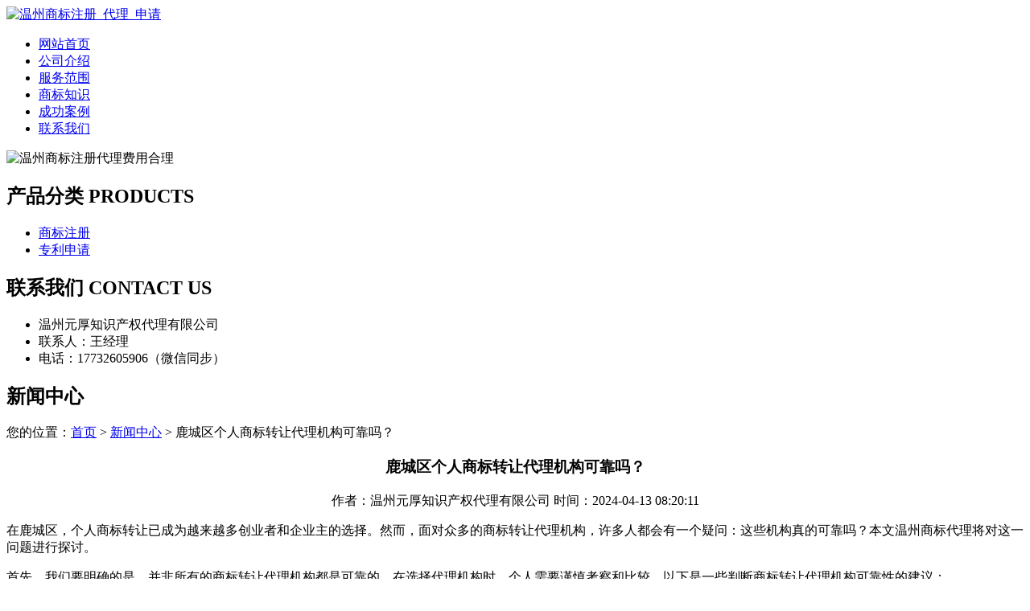

--- FILE ---
content_type: text/html; charset=utf-8
request_url: http://www.naigaowenjiaoni.com/article/20240314172024.html
body_size: 3060
content:
<!DOCTYPE html PUBLIC "-//W3C//DTD XHTML 1.0 Transitional//EN" "http://www.w3.org/TR/xhtml1/DTD/xhtml1-transitional.dtd">
<html xmlns="http://www.w3.org/1999/xhtml">
<head>
<meta http-equiv="Content-Type" content="text/html; charset=utf-8" />
<title>鹿城区个人商标转让代理机构可靠吗？ - 温州元厚知识产权代理有限公司</title>
<link rel="stylesheet" type="text/css" href="http://www.naigaowenjiaoni.com/templets/default/css/style.css"/>
</head>
<body>
<div class="wrap">
  <div class="tou">
    <div class="toutop">
      <div class="logo"> <a href="http://www.naigaowenjiaoni.com"><img src="http://www.naigaowenjiaoni.com/templets/default/images/logo.jpg" alt="温州商标注册_代理_申请" /></a> </div>
      <div class="rexian"> </div>
      <div class="clear"></div>
    </div>
    <ul class="nav">
                  <li><a href="http://www.naigaowenjiaoni.com/" title="网站首页">网站首页</a></li>
            <li><a href="http://www.naigaowenjiaoni.com/article/about.html" title="公司介绍">公司介绍</a></li>
            <li><a href="http://www.naigaowenjiaoni.com/category/chanpin/" title="服务范围">服务范围</a></li>
            <li><a href="http://www.naigaowenjiaoni.com/category/news/" title="商标知识">商标知识</a></li>
            <li><a href="http://www.naigaowenjiaoni.com/article/anli.html" title="成功案例">成功案例</a></li>
            <li><a href="http://www.naigaowenjiaoni.com/article/contact.html" title="联系我们">联系我们</a></li>
            <div class="clear"></div>
    </ul>
    <div class="clear"></div>
  </div>
</div>
<div class="banner"> <img src="http://www.naigaowenjiaoni.com/templets/default/images/banner1.jpg" alt="温州商标注册代理费用合理" /> </div><div class="wrap">
  <div class="main"> <div class="left">
  <div class="neifenlei">
    <h2><a>产品分类 PRODUCTS</a></h2>
    <ul>
                        <li><a href="http://www.naigaowenjiaoni.com/category/sbzc/">商标注册</a></li>
            <li><a href="http://www.naigaowenjiaoni.com/category/zlsq/">专利申请</a></li>
                  <div class="clear"></div>
    </ul>
  </div>
  <div class="clear"></div>
  <div class="neicontact">
    <h2><a>联系我们 CONTACT US</a></h2>
    <ul>
      <li>温州元厚知识产权代理有限公司</li>
<li>联系人：王经理</li>
<li>电话：17732605906（微信同步）</li>
    </ul>
    <div class="clear"></div>
  </div>
</div>    <div class="right">
      <div class="company">
        <div class="title2">
          <h2>新闻中心</h2>
          <div class="weizhi">您的位置：<a href="http://www.naigaowenjiaoni.com">首页</a> > <a href="http://www.naigaowenjiaoni.com/category/news/">新闻中心</a> > 鹿城区个人商标转让代理机构可靠吗？</div>
          <div class="clear"></div>
        </div>
        <div class="xinwenjieshao">
          <center>
            <h3>鹿城区个人商标转让代理机构可靠吗？</h3>
            <div class="info">作者：温州元厚知识产权代理有限公司  时间：2024-04-13 08:20:11</div>
          </center>
          <p><p>在鹿城区，个人商标转让已成为越来越多创业者和企业主的选择。然而，面对众多的商标转让代理机构，许多人都会有一个疑问：这些机构真的可靠吗？本文温州商标代理将对这一问题进行探讨。</p><p>首先，我们要明确的是，并非所有的商标转让代理机构都是可靠的。在选择代理机构时，个人需要谨慎考察和比较。以下是一些判断商标转让代理机构可靠性的建议：</p><p>查看机构资质和信誉：在选择代理机构时，首先要查看其是否具备相关资质和执业证书。此外，还可以通过网络搜索、咨询业内人士等方式了解其信誉和口碑。</p><p>了解服务内容和费用：不同的商标转让代理机构提供的服务内容和费用可能有所不同。个人需要详细了解代理机构的服务范围、转让流程、费用构成等，以便做出明智的选择。</p><p>确认代理机构的合法性：在选择代理机构时，要确保其是在法律允许范围内经营的合法机构。可以查询相关政府部门或行业协会的官方网站，核实其合法性和经营资质。</p><p>其次，个人在选择商标转让代理机构时，还需要注意以下几点：</p><p>避免盲目追求低价：虽然价格是选择代理机构时需要考虑的因素之一，但个人不应仅仅以价格为唯一标准。过低的价格可能意味着服务质量不佳或存在其他风险。</p><p>注意保护个人信息和权益：在与代理机构沟通时，个人需要提供一些个人信息和商标信息。因此，要确保代理机构能够妥善保管这些信息，避免泄露和滥用。</p><p>综上所述，鹿城区的个人商标转让代理机构并非都是可靠的。个人在选择代理机构时，需要谨慎考察和比较，确保选择到一家合法、专业、可靠的机构，以保护自己的权益和利益。</p><p><br/></p></p>
          <div class="clear">&nbsp;</div>
          <div>                         <p>上一篇：<a href="http://www.naigaowenjiaoni.com/article/20240314172008.html">文成公司商标变更价格为何不同</a></p>
                                                <p>下一篇：<a href="http://www.naigaowenjiaoni.com/article/20240314172039.html">商标转让代理机构如何评估其可靠性？</a></p>
             </div>
          <div class="clear"></div>
        </div>
      </div>
      <div class="company">
        <div class="title2">
          <h2>最新文章</h2>
          <div class="clear"></div>
        </div>
        <ul class="xinwenzixun">
                                  <li><a href="http://www.naigaowenjiaoni.com/article/20241225151604.html" title="龙湾区注册商标不可忽视的细节与策略" target="_blank">龙湾区注册商标不可忽视的细节与策略</a><span>[ 2025-01-24 ]</span></li>
                        <li><a href="http://www.naigaowenjiaoni.com/article/20241225151539.html" title="永嘉个人申请商标价格差异的深度剖析" target="_blank">永嘉个人申请商标价格差异的深度剖析</a><span>[ 2025-01-23 ]</span></li>
                        <li><a href="http://www.naigaowenjiaoni.com/article/20241225151504.html" title="乐清商标申请流程详解" target="_blank">乐清商标申请流程详解</a><span>[ 2025-01-22 ]</span></li>
                        <li><a href="http://www.naigaowenjiaoni.com/article/20241225151444.html" title="苍南个人商标转让的关键要素" target="_blank">苍南个人商标转让的关键要素</a><span>[ 2025-01-21 ]</span></li>
                        <li><a href="http://www.naigaowenjiaoni.com/article/20241225151429.html" title="泰顺企业商标变更流程指南" target="_blank">泰顺企业商标变更流程指南</a><span>[ 2025-01-20 ]</span></li>
                        <li><a href="http://www.naigaowenjiaoni.com/article/20241225151413.html" title="鹿城区公司商标变更代理机构的风险规避" target="_blank">鹿城区公司商标变更代理机构的风险规避</a><span>[ 2025-01-19 ]</span></li>
                    </ul>
      </div>
      <div class="clear"></div>
    </div>
    <div class="clear"></div>
  </div>
</div>
<div class="foot">
  <div class="wrap">
    <p class="banquan">版权所有：<a href="http://www.naigaowenjiaoni.com" title="温州商标注册_代理_申请">温州元厚知识产权代理有限公司</a>&nbsp;&nbsp;<script>
(function(){
    var bp = document.createElement('script');
    var curProtocol = window.location.protocol.split(':')[0];
    if (curProtocol === 'https') {
        bp.src = 'https://zz.bdstatic.com/linksubmit/push.js';
    }
    else {
        bp.src = 'http://push.zhanzhang.baidu.com/push.js';
    }
    var s = document.getElementsByTagName("script")[0];
    s.parentNode.insertBefore(bp, s);
})();
</script>&nbsp;<a href="/sitemap.xml" target="_blank">网站地图</a>&nbsp;&nbsp;技术支持QQ/微信：1766534168</p>
  </div>
</div></body>
</html>